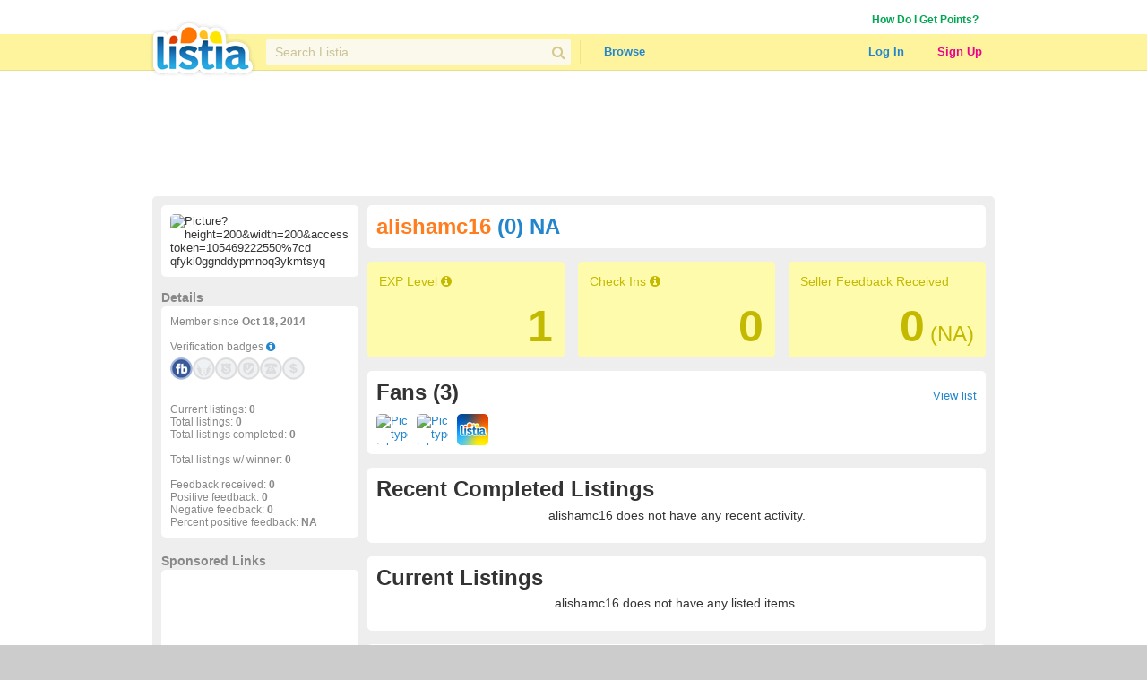

--- FILE ---
content_type: text/html; charset=utf-8
request_url: https://www.google.com/recaptcha/api2/aframe
body_size: 268
content:
<!DOCTYPE HTML><html><head><meta http-equiv="content-type" content="text/html; charset=UTF-8"></head><body><script nonce="k5IcqUJ7eT1S9eyV3GLFUw">/** Anti-fraud and anti-abuse applications only. See google.com/recaptcha */ try{var clients={'sodar':'https://pagead2.googlesyndication.com/pagead/sodar?'};window.addEventListener("message",function(a){try{if(a.source===window.parent){var b=JSON.parse(a.data);var c=clients[b['id']];if(c){var d=document.createElement('img');d.src=c+b['params']+'&rc='+(localStorage.getItem("rc::a")?sessionStorage.getItem("rc::b"):"");window.document.body.appendChild(d);sessionStorage.setItem("rc::e",parseInt(sessionStorage.getItem("rc::e")||0)+1);localStorage.setItem("rc::h",'1769875536617');}}}catch(b){}});window.parent.postMessage("_grecaptcha_ready", "*");}catch(b){}</script></body></html>